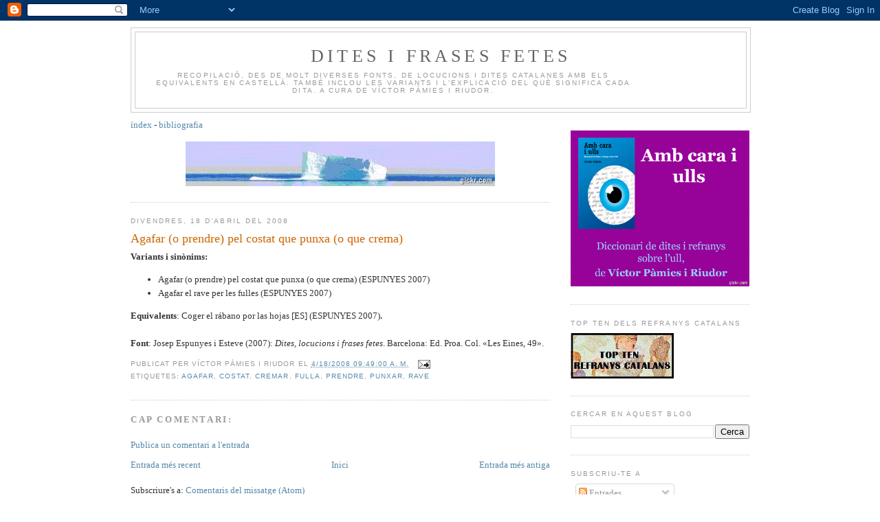

--- FILE ---
content_type: text/html; charset=utf-8
request_url: https://www.google.com/recaptcha/api2/aframe
body_size: 249
content:
<!DOCTYPE HTML><html><head><meta http-equiv="content-type" content="text/html; charset=UTF-8"></head><body><script nonce="iwHpLQubMWhThMmdSjDqjw">/** Anti-fraud and anti-abuse applications only. See google.com/recaptcha */ try{var clients={'sodar':'https://pagead2.googlesyndication.com/pagead/sodar?'};window.addEventListener("message",function(a){try{if(a.source===window.parent){var b=JSON.parse(a.data);var c=clients[b['id']];if(c){var d=document.createElement('img');d.src=c+b['params']+'&rc='+(localStorage.getItem("rc::a")?sessionStorage.getItem("rc::b"):"");window.document.body.appendChild(d);sessionStorage.setItem("rc::e",parseInt(sessionStorage.getItem("rc::e")||0)+1);localStorage.setItem("rc::h",'1765929560422');}}}catch(b){}});window.parent.postMessage("_grecaptcha_ready", "*");}catch(b){}</script></body></html>